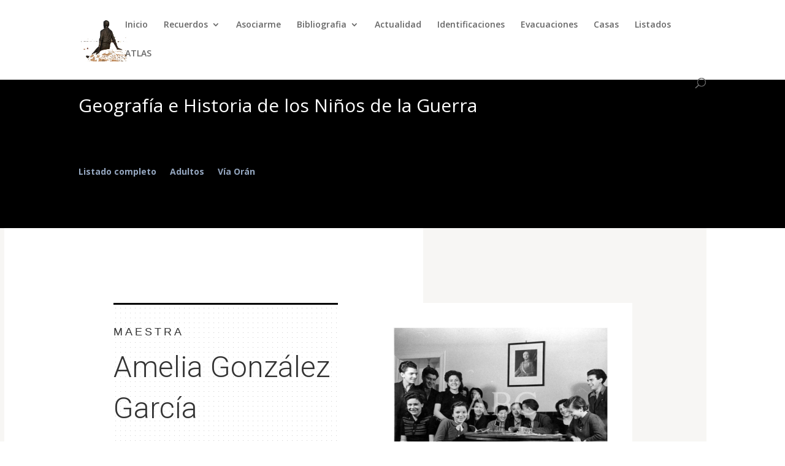

--- FILE ---
content_type: text/css
request_url: https://www.ninosderusia.org/wp-content/et-cache/9940/et-core-unified-deferred-9940.min.css?ver=1765308253
body_size: 577
content:
.et_pb_text_6{font-size:16px;background-size:initial;background-repeat:repeat;background-image:url(https://www.ninosderusia.org/wp-content/uploads/2022/12/personal_stylist_29.png);border-top-width:3px;border-color:#000000;padding-top:30px!important;padding-bottom:30px!important;max-width:720px;transition:border-radius 300ms ease 0ms}.et_pb_text_6 h2,.et_pb_text_7 h2{font-family:'Roboto',Helvetica,Arial,Lucida,sans-serif;font-weight:300;font-size:48px;line-height:1.4em}.et_pb_text_6 h4{font-family:'Muli',sans-serif;font-weight:300;text-transform:uppercase;letter-spacing:4px;line-height:1.6em}.et_pb_blurb_0.et_pb_blurb .et_pb_module_header,.et_pb_blurb_0.et_pb_blurb .et_pb_module_header a{font-family:'Ubuntu',Helvetica,Arial,Lucida,sans-serif;font-weight:700;font-size:22px;color:#34495e!important}.et_pb_blurb_0.et_pb_blurb{margin-bottom:10px!important}.et_pb_blurb_0 .et_pb_main_blurb_image .et_pb_image_wrap{width:20px}.et_pb_blurb_0 .et_pb_blurb_content{max-width:100%}div.et_pb_section.et_pb_section_3{background-image:url(https://www.ninosderusia.org/wp-content/uploads/2022/12/personal-stylist-45.png)!important}.et_pb_section_3.et_pb_section{background-color:#f7f6f4!important}.et_pb_row_3{transition:border-radius 300ms ease 0ms}.et_pb_text_7{font-size:16px}.et_pb_text_7 h4{font-family:'Muli',sans-serif;text-transform:uppercase;font-size:16px;color:#ffffff!important;letter-spacing:4px;line-height:1.8em}.et_pb_text_8{background-color:#FFFFFF;padding-top:20px!important;padding-right:20px!important;padding-bottom:20px!important;padding-left:20px!important;box-shadow:10px 6px 0px 0px rgba(0,0,0,0.3)}@media only screen and (max-width:980px){.et_pb_text_6 h2,.et_pb_text_7 h2{font-size:38px}.et_pb_text_6{border-top-width:3px}.et_pb_column_3{padding-bottom:3vw}}@media only screen and (max-width:767px){.et_pb_text_6{font-size:14px;border-top-width:3px}.et_pb_text_6 h2,.et_pb_text_7 h2{font-size:26px}.et_pb_blurb_0.et_pb_blurb .et_pb_module_header,.et_pb_blurb_0.et_pb_blurb .et_pb_module_header a{font-size:16px}.et_pb_text_7{font-size:14px}}